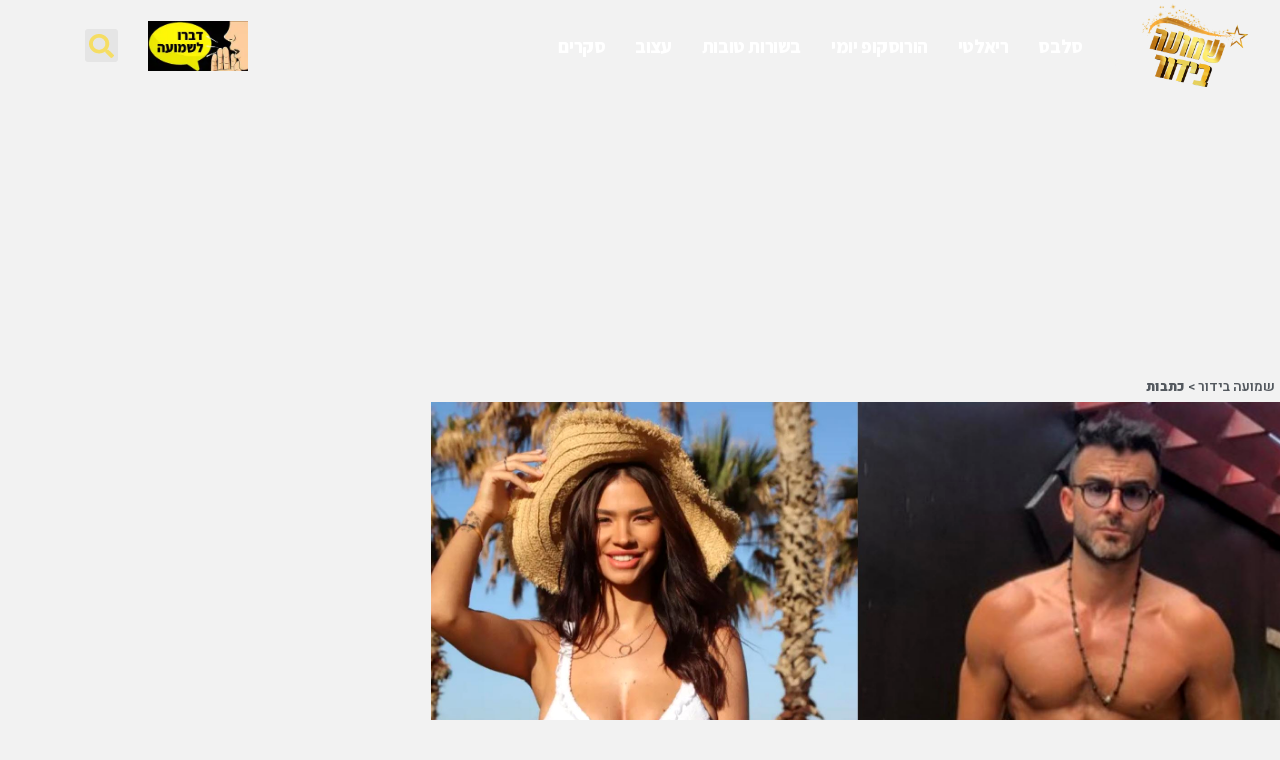

--- FILE ---
content_type: text/html; charset=utf-8
request_url: https://www.google.com/recaptcha/api2/aframe
body_size: 267
content:
<!DOCTYPE HTML><html><head><meta http-equiv="content-type" content="text/html; charset=UTF-8"></head><body><script nonce="R5rJCq3lh0hLo6mKWRnwgA">/** Anti-fraud and anti-abuse applications only. See google.com/recaptcha */ try{var clients={'sodar':'https://pagead2.googlesyndication.com/pagead/sodar?'};window.addEventListener("message",function(a){try{if(a.source===window.parent){var b=JSON.parse(a.data);var c=clients[b['id']];if(c){var d=document.createElement('img');d.src=c+b['params']+'&rc='+(localStorage.getItem("rc::a")?sessionStorage.getItem("rc::b"):"");window.document.body.appendChild(d);sessionStorage.setItem("rc::e",parseInt(sessionStorage.getItem("rc::e")||0)+1);localStorage.setItem("rc::h",'1769449847512');}}}catch(b){}});window.parent.postMessage("_grecaptcha_ready", "*");}catch(b){}</script></body></html>

--- FILE ---
content_type: text/css
request_url: https://www.shmua.com/wp-content/uploads/elementor/css/post-47656.css?ver=1764814214
body_size: 3174
content:
.elementor-47656 .elementor-element.elementor-element-5459a094.elementor-column > .elementor-widget-wrap{justify-content:center;}.elementor-47656 .elementor-element.elementor-element-5459a094 > .elementor-widget-wrap > .elementor-widget:not(.elementor-widget__width-auto):not(.elementor-widget__width-initial):not(:last-child):not(.elementor-absolute){margin-bottom:0px;}.elementor-47656 .elementor-element.elementor-element-5459a094 > .elementor-element-populated{margin:0px 0px 0px 0px;--e-column-margin-right:0px;--e-column-margin-left:0px;padding:0px 0px 0px 0px;}.elementor-widget-breadcrumbs{font-family:var( --e-global-typography-secondary-font-family ), Sans-serif;font-weight:var( --e-global-typography-secondary-font-weight );}.elementor-47656 .elementor-element.elementor-element-03e11ba > .elementor-widget-container{margin:5px 5px 5px 5px;}.elementor-47656 .elementor-element.elementor-element-03e11ba{font-family:"Heebo", Sans-serif;font-weight:600;color:#54595F;}.elementor-47656 .elementor-element.elementor-element-03e11ba a{color:#54595F;}.elementor-widget-theme-post-featured-image .widget-image-caption{color:var( --e-global-color-text );font-family:var( --e-global-typography-text-font-family ), Sans-serif;font-weight:var( --e-global-typography-text-font-weight );}.elementor-47656 .elementor-element.elementor-element-66af3ed5{text-align:center;}.elementor-47656 .elementor-element.elementor-element-66af3ed5 img{width:1080px;height:700px;object-fit:cover;object-position:center center;filter:brightness( 100% ) contrast( 105% ) saturate( 106% ) blur( 0px ) hue-rotate( 0deg );}.elementor-47656 .elementor-element.elementor-element-66af3ed5 .widget-image-caption{text-align:center;text-shadow:0px 0px 10px #FF0000;margin-block-start:11px;}.elementor-47656 .elementor-element.elementor-element-bd2ae30{text-align:center;}.elementor-47656 .elementor-element.elementor-element-bd2ae30 img{width:100%;filter:brightness( 100% ) contrast( 105% ) saturate( 106% ) blur( 0px ) hue-rotate( 0deg );}.elementor-47656 .elementor-element.elementor-element-bd2ae30 .widget-image-caption{text-align:center;text-shadow:0px 0px 10px #FF0000;margin-block-start:11px;}.elementor-47656 .elementor-element.elementor-element-1146b9f9{padding:0rem 0.5rem 0rem 0rem;}.elementor-47656 .elementor-element.elementor-element-757ebc6f.elementor-column > .elementor-widget-wrap{justify-content:flex-start;}.elementor-widget-theme-post-title .elementor-heading-title{font-family:var( --e-global-typography-primary-font-family ), Sans-serif;font-weight:var( --e-global-typography-primary-font-weight );color:var( --e-global-color-primary );}.elementor-47656 .elementor-element.elementor-element-4f49cfb2{width:var( --container-widget-width, 66% );max-width:66%;--container-widget-width:66%;--container-widget-flex-grow:0;top:10px;text-align:right;}.elementor-47656 .elementor-element.elementor-element-4f49cfb2 > .elementor-widget-container{background-color:transparent;padding:0rem 0rem 0rem 0rem;background-image:linear-gradient(180deg, #030303 35%, #202020 100%);}body:not(.rtl) .elementor-47656 .elementor-element.elementor-element-4f49cfb2{left:-1px;}body.rtl .elementor-47656 .elementor-element.elementor-element-4f49cfb2{right:-1px;}.elementor-47656 .elementor-element.elementor-element-4f49cfb2 .elementor-heading-title{font-family:"Heebo", Sans-serif;font-weight:900;color:#FFFFFF;}.elementor-widget-text-editor{font-family:var( --e-global-typography-text-font-family ), Sans-serif;font-weight:var( --e-global-typography-text-font-weight );color:var( --e-global-color-text );}.elementor-widget-text-editor.elementor-drop-cap-view-stacked .elementor-drop-cap{background-color:var( --e-global-color-primary );}.elementor-widget-text-editor.elementor-drop-cap-view-framed .elementor-drop-cap, .elementor-widget-text-editor.elementor-drop-cap-view-default .elementor-drop-cap{color:var( --e-global-color-primary );border-color:var( --e-global-color-primary );}.elementor-47656 .elementor-element.elementor-element-150e74da{font-family:"Assistant", Sans-serif;font-weight:500;color:#8F8F8F;}.elementor-bc-flex-widget .elementor-47656 .elementor-element.elementor-element-25002363.elementor-column .elementor-widget-wrap{align-items:center;}.elementor-47656 .elementor-element.elementor-element-25002363.elementor-column.elementor-element[data-element_type="column"] > .elementor-widget-wrap.elementor-element-populated{align-content:center;align-items:center;}.elementor-47656 .elementor-element.elementor-element-25002363.elementor-column > .elementor-widget-wrap{justify-content:center;}.elementor-47656 .elementor-element.elementor-element-4c01d7b4{width:auto;max-width:auto;--grid-side-margin:20px;--grid-column-gap:20px;--grid-row-gap:10px;--grid-bottom-margin:10px;--e-share-buttons-primary-color:#FFF507;--e-share-buttons-secondary-color:#000000;}.elementor-47656 .elementor-element.elementor-element-4c01d7b4 .elementor-share-btn{font-size:calc(0.8px * 10);border-width:2px;}.elementor-47656 .elementor-element.elementor-element-4c01d7b4 .elementor-share-btn__icon{--e-share-buttons-icon-size:3.2em;}.elementor-widget-post-info .elementor-icon-list-item:not(:last-child):after{border-color:var( --e-global-color-text );}.elementor-widget-post-info .elementor-icon-list-icon i{color:var( --e-global-color-primary );}.elementor-widget-post-info .elementor-icon-list-icon svg{fill:var( --e-global-color-primary );}.elementor-widget-post-info .elementor-icon-list-text, .elementor-widget-post-info .elementor-icon-list-text a{color:var( --e-global-color-secondary );}.elementor-widget-post-info .elementor-icon-list-item{font-family:var( --e-global-typography-text-font-family ), Sans-serif;font-weight:var( --e-global-typography-text-font-weight );}.elementor-47656 .elementor-element.elementor-element-aaa62c{width:auto;max-width:auto;}.elementor-47656 .elementor-element.elementor-element-aaa62c > .elementor-widget-container{margin:0px 015px 0px 0px;padding:0px 0px 0px 0px;}.elementor-47656 .elementor-element.elementor-element-aaa62c .elementor-icon-list-icon i{color:#FFF507;font-size:29px;}.elementor-47656 .elementor-element.elementor-element-aaa62c .elementor-icon-list-icon svg{fill:#FFF507;--e-icon-list-icon-size:29px;}.elementor-47656 .elementor-element.elementor-element-aaa62c .elementor-icon-list-icon{width:29px;}body:not(.rtl) .elementor-47656 .elementor-element.elementor-element-aaa62c .elementor-icon-list-text{padding-left:0px;}body.rtl .elementor-47656 .elementor-element.elementor-element-aaa62c .elementor-icon-list-text{padding-right:0px;}.elementor-47656 .elementor-element.elementor-element-aaa62c .elementor-icon-list-text, .elementor-47656 .elementor-element.elementor-element-aaa62c .elementor-icon-list-text a{color:#4F4F4F;}.elementor-47656 .elementor-element.elementor-element-aaa62c .elementor-icon-list-item{font-family:"Heebo", Sans-serif;font-weight:900;text-transform:uppercase;letter-spacing:0px;}.elementor-widget-image .widget-image-caption{color:var( --e-global-color-text );font-family:var( --e-global-typography-text-font-family ), Sans-serif;font-weight:var( --e-global-typography-text-font-weight );}.elementor-47656 .elementor-element.elementor-element-37bdd37{width:auto;max-width:auto;text-align:right;}.elementor-47656 .elementor-element.elementor-element-37bdd37 img{width:32px;height:34px;}.elementor-widget-heading .elementor-heading-title{font-family:var( --e-global-typography-primary-font-family ), Sans-serif;font-weight:var( --e-global-typography-primary-font-weight );color:var( --e-global-color-primary );}.elementor-47656 .elementor-element.elementor-element-41c54dd9{width:auto;max-width:auto;text-align:right;}.elementor-47656 .elementor-element.elementor-element-41c54dd9 > .elementor-widget-container{background-color:#000000;padding:2px 1px 0px 5px;}.elementor-47656 .elementor-element.elementor-element-41c54dd9 .elementor-heading-title{font-family:"Heebo", Sans-serif;font-weight:800;line-height:1.1em;color:#FFF507;}.elementor-47656 .elementor-element.elementor-element-3c9e3f6e > .elementor-widget-container{margin:5px 0px 0px 0px;}.elementor-47656 .elementor-element.elementor-element-3c9e3f6e{font-family:"Heebo", Sans-serif;font-size:1.5em;font-weight:700;color:#000000;}.elementor-47656 .elementor-element.elementor-element-62753b39:not(.elementor-motion-effects-element-type-background), .elementor-47656 .elementor-element.elementor-element-62753b39 > .elementor-motion-effects-container > .elementor-motion-effects-layer{background-color:#E4E4E4;}.elementor-47656 .elementor-element.elementor-element-62753b39{transition:background 0.3s, border 0.3s, border-radius 0.3s, box-shadow 0.3s;margin-top:0px;margin-bottom:10px;padding:7px 0px 7px 0px;}.elementor-47656 .elementor-element.elementor-element-62753b39 > .elementor-background-overlay{transition:background 0.3s, border-radius 0.3s, opacity 0.3s;}.elementor-bc-flex-widget .elementor-47656 .elementor-element.elementor-element-e43d006.elementor-column .elementor-widget-wrap{align-items:center;}.elementor-47656 .elementor-element.elementor-element-e43d006.elementor-column.elementor-element[data-element_type="column"] > .elementor-widget-wrap.elementor-element-populated{align-content:center;align-items:center;}.elementor-47656 .elementor-element.elementor-element-e43d006.elementor-column > .elementor-widget-wrap{justify-content:flex-start;}.elementor-47656 .elementor-element.elementor-element-e43d006 > .elementor-widget-wrap > .elementor-widget:not(.elementor-widget__width-auto):not(.elementor-widget__width-initial):not(:last-child):not(.elementor-absolute){margin-bottom:0px;}.elementor-47656 .elementor-element.elementor-element-e43d006 > .elementor-element-populated{transition:background 0.3s, border 0.3s, border-radius 0.3s, box-shadow 0.3s;}.elementor-47656 .elementor-element.elementor-element-e43d006 > .elementor-element-populated > .elementor-background-overlay{transition:background 0.3s, border-radius 0.3s, opacity 0.3s;}.elementor-47656 .elementor-element.elementor-element-9bf82fe > .elementor-widget-container{margin:0px 0px 0px 0px;padding:0px 0px 0px 0px;}.elementor-47656 .elementor-element.elementor-element-9bf82fe .elementor-icon-list-items:not(.elementor-inline-items) .elementor-icon-list-item:not(:last-child){padding-bottom:calc(0px/2);}.elementor-47656 .elementor-element.elementor-element-9bf82fe .elementor-icon-list-items:not(.elementor-inline-items) .elementor-icon-list-item:not(:first-child){margin-top:calc(0px/2);}.elementor-47656 .elementor-element.elementor-element-9bf82fe .elementor-icon-list-items.elementor-inline-items .elementor-icon-list-item{margin-right:calc(0px/2);margin-left:calc(0px/2);}.elementor-47656 .elementor-element.elementor-element-9bf82fe .elementor-icon-list-items.elementor-inline-items{margin-right:calc(-0px/2);margin-left:calc(-0px/2);}body.rtl .elementor-47656 .elementor-element.elementor-element-9bf82fe .elementor-icon-list-items.elementor-inline-items .elementor-icon-list-item:after{left:calc(-0px/2);}body:not(.rtl) .elementor-47656 .elementor-element.elementor-element-9bf82fe .elementor-icon-list-items.elementor-inline-items .elementor-icon-list-item:after{right:calc(-0px/2);}.elementor-47656 .elementor-element.elementor-element-9bf82fe .elementor-icon-list-icon i{color:#FFF507;font-size:70px;}.elementor-47656 .elementor-element.elementor-element-9bf82fe .elementor-icon-list-icon svg{fill:#FFF507;--e-icon-list-icon-size:70px;}.elementor-47656 .elementor-element.elementor-element-9bf82fe .elementor-icon-list-icon{width:70px;}body:not(.rtl) .elementor-47656 .elementor-element.elementor-element-9bf82fe .elementor-icon-list-text{padding-left:0px;}body.rtl .elementor-47656 .elementor-element.elementor-element-9bf82fe .elementor-icon-list-text{padding-right:0px;}.elementor-47656 .elementor-element.elementor-element-9bf82fe .elementor-icon-list-text, .elementor-47656 .elementor-element.elementor-element-9bf82fe .elementor-icon-list-text a{color:#717171;}.elementor-47656 .elementor-element.elementor-element-9bf82fe .elementor-icon-list-item{font-family:"Assistant", Sans-serif;font-size:1px;font-weight:700;text-transform:uppercase;letter-spacing:0px;}.elementor-bc-flex-widget .elementor-47656 .elementor-element.elementor-element-6cb54332.elementor-column .elementor-widget-wrap{align-items:center;}.elementor-47656 .elementor-element.elementor-element-6cb54332.elementor-column.elementor-element[data-element_type="column"] > .elementor-widget-wrap.elementor-element-populated{align-content:center;align-items:center;}.elementor-47656 .elementor-element.elementor-element-6cb54332.elementor-column > .elementor-widget-wrap{justify-content:flex-start;}.elementor-47656 .elementor-element.elementor-element-6cb54332 > .elementor-widget-wrap > .elementor-widget:not(.elementor-widget__width-auto):not(.elementor-widget__width-initial):not(:last-child):not(.elementor-absolute){margin-bottom:0px;}.elementor-47656 .elementor-element.elementor-element-6cb54332 > .elementor-element-populated{transition:background 0.3s, border 0.3s, border-radius 0.3s, box-shadow 0.3s;}.elementor-47656 .elementor-element.elementor-element-6cb54332 > .elementor-element-populated > .elementor-background-overlay{transition:background 0.3s, border-radius 0.3s, opacity 0.3s;}.elementor-47656 .elementor-element.elementor-element-89610ac{width:100%;max-width:100%;align-self:center;}.elementor-47656 .elementor-element.elementor-element-89610ac > .elementor-widget-container{margin:0px 0px 0px 0px;padding:0px 0px 0px 0px;}.elementor-47656 .elementor-element.elementor-element-89610ac .elementor-icon-list-items:not(.elementor-inline-items) .elementor-icon-list-item:not(:last-child){padding-bottom:calc(0px/2);}.elementor-47656 .elementor-element.elementor-element-89610ac .elementor-icon-list-items:not(.elementor-inline-items) .elementor-icon-list-item:not(:first-child){margin-top:calc(0px/2);}.elementor-47656 .elementor-element.elementor-element-89610ac .elementor-icon-list-items.elementor-inline-items .elementor-icon-list-item{margin-right:calc(0px/2);margin-left:calc(0px/2);}.elementor-47656 .elementor-element.elementor-element-89610ac .elementor-icon-list-items.elementor-inline-items{margin-right:calc(-0px/2);margin-left:calc(-0px/2);}body.rtl .elementor-47656 .elementor-element.elementor-element-89610ac .elementor-icon-list-items.elementor-inline-items .elementor-icon-list-item:after{left:calc(-0px/2);}body:not(.rtl) .elementor-47656 .elementor-element.elementor-element-89610ac .elementor-icon-list-items.elementor-inline-items .elementor-icon-list-item:after{right:calc(-0px/2);}.elementor-47656 .elementor-element.elementor-element-89610ac .elementor-icon-list-icon i{color:#FFF507;font-size:23px;}.elementor-47656 .elementor-element.elementor-element-89610ac .elementor-icon-list-icon svg{fill:#FFF507;--e-icon-list-icon-size:23px;}.elementor-47656 .elementor-element.elementor-element-89610ac .elementor-icon-list-icon{width:23px;}body:not(.rtl) .elementor-47656 .elementor-element.elementor-element-89610ac .elementor-icon-list-text{padding-left:0px;}body.rtl .elementor-47656 .elementor-element.elementor-element-89610ac .elementor-icon-list-text{padding-right:0px;}.elementor-47656 .elementor-element.elementor-element-89610ac .elementor-icon-list-text, .elementor-47656 .elementor-element.elementor-element-89610ac .elementor-icon-list-text a{color:#006AD8;}.elementor-47656 .elementor-element.elementor-element-89610ac .elementor-icon-list-item{font-family:"Heebo", Sans-serif;font-weight:900;text-transform:uppercase;letter-spacing:0px;}.elementor-47656 .elementor-element.elementor-element-724adcd5{width:auto;max-width:auto;}.elementor-47656 .elementor-element.elementor-element-724adcd5 > .elementor-widget-container{margin:0px 0px 0px 0px;padding:0px 0px 0px 0px;}.elementor-47656 .elementor-element.elementor-element-724adcd5 .elementor-icon-list-items:not(.elementor-inline-items) .elementor-icon-list-item:not(:last-child){padding-bottom:calc(3px/2);}.elementor-47656 .elementor-element.elementor-element-724adcd5 .elementor-icon-list-items:not(.elementor-inline-items) .elementor-icon-list-item:not(:first-child){margin-top:calc(3px/2);}.elementor-47656 .elementor-element.elementor-element-724adcd5 .elementor-icon-list-items.elementor-inline-items .elementor-icon-list-item{margin-right:calc(3px/2);margin-left:calc(3px/2);}.elementor-47656 .elementor-element.elementor-element-724adcd5 .elementor-icon-list-items.elementor-inline-items{margin-right:calc(-3px/2);margin-left:calc(-3px/2);}body.rtl .elementor-47656 .elementor-element.elementor-element-724adcd5 .elementor-icon-list-items.elementor-inline-items .elementor-icon-list-item:after{left:calc(-3px/2);}body:not(.rtl) .elementor-47656 .elementor-element.elementor-element-724adcd5 .elementor-icon-list-items.elementor-inline-items .elementor-icon-list-item:after{right:calc(-3px/2);}.elementor-47656 .elementor-element.elementor-element-724adcd5 .elementor-icon-list-icon i{color:#FFF507;font-size:23px;}.elementor-47656 .elementor-element.elementor-element-724adcd5 .elementor-icon-list-icon svg{fill:#FFF507;--e-icon-list-icon-size:23px;}.elementor-47656 .elementor-element.elementor-element-724adcd5 .elementor-icon-list-icon{width:23px;}body:not(.rtl) .elementor-47656 .elementor-element.elementor-element-724adcd5 .elementor-icon-list-text{padding-left:0px;}body.rtl .elementor-47656 .elementor-element.elementor-element-724adcd5 .elementor-icon-list-text{padding-right:0px;}.elementor-47656 .elementor-element.elementor-element-724adcd5 .elementor-icon-list-text, .elementor-47656 .elementor-element.elementor-element-724adcd5 .elementor-icon-list-text a{color:#717171;}.elementor-47656 .elementor-element.elementor-element-724adcd5 .elementor-icon-list-item{font-family:"Assistant", Sans-serif;font-weight:700;text-transform:uppercase;letter-spacing:0px;}.elementor-bc-flex-widget .elementor-47656 .elementor-element.elementor-element-2ceefea8.elementor-column .elementor-widget-wrap{align-items:center;}.elementor-47656 .elementor-element.elementor-element-2ceefea8.elementor-column.elementor-element[data-element_type="column"] > .elementor-widget-wrap.elementor-element-populated{align-content:center;align-items:center;}.elementor-47656 .elementor-element.elementor-element-2ceefea8.elementor-column > .elementor-widget-wrap{justify-content:flex-end;}.elementor-47656 .elementor-element.elementor-element-2ceefea8 > .elementor-element-populated{transition:background 0.3s, border 0.3s, border-radius 0.3s, box-shadow 0.3s;}.elementor-47656 .elementor-element.elementor-element-2ceefea8 > .elementor-element-populated > .elementor-background-overlay{transition:background 0.3s, border-radius 0.3s, opacity 0.3s;}.elementor-47656 .elementor-element.elementor-element-11e4bdbf{width:auto;max-width:auto;text-align:center;}.elementor-47656 .elementor-element.elementor-element-11e4bdbf > .elementor-widget-container{background-color:#000000;margin:0px 0px 0px 10px;padding:0px 2px 0px 3px;border-style:solid;border-radius:16px 16px 16px 16px;}.elementor-47656 .elementor-element.elementor-element-11e4bdbf .elementor-heading-title{font-family:"Heebo", Sans-serif;font-weight:800;line-height:1.1em;color:#FFF507;}.elementor-47656 .elementor-element.elementor-element-5fd2cc95{width:auto;max-width:auto;--grid-side-margin:20px;--grid-column-gap:20px;--grid-row-gap:10px;--grid-bottom-margin:10px;--e-share-buttons-primary-color:#FFF507;--e-share-buttons-secondary-color:#000000;}.elementor-47656 .elementor-element.elementor-element-5fd2cc95 .elementor-share-btn{font-size:calc(0.8px * 10);border-width:2px;}.elementor-47656 .elementor-element.elementor-element-5fd2cc95 .elementor-share-btn__icon{--e-share-buttons-icon-size:3.2em;}.elementor-47656 .elementor-element.elementor-element-3a8b4c3c{width:auto;max-width:auto;}.elementor-47656 .elementor-element.elementor-element-3a8b4c3c > .elementor-widget-container{margin:0px 10px 0px 0px;padding:0px 0px 0px 0px;}.elementor-47656 .elementor-element.elementor-element-3a8b4c3c .elementor-icon-list-icon i{color:#FFF507;font-size:42px;}.elementor-47656 .elementor-element.elementor-element-3a8b4c3c .elementor-icon-list-icon svg{fill:#FFF507;--e-icon-list-icon-size:42px;}.elementor-47656 .elementor-element.elementor-element-3a8b4c3c .elementor-icon-list-icon{width:42px;}body:not(.rtl) .elementor-47656 .elementor-element.elementor-element-3a8b4c3c .elementor-icon-list-text{padding-left:0px;}body.rtl .elementor-47656 .elementor-element.elementor-element-3a8b4c3c .elementor-icon-list-text{padding-right:0px;}.elementor-47656 .elementor-element.elementor-element-3a8b4c3c .elementor-icon-list-text, .elementor-47656 .elementor-element.elementor-element-3a8b4c3c .elementor-icon-list-text a{color:#474747;}.elementor-47656 .elementor-element.elementor-element-3a8b4c3c .elementor-icon-list-item{font-family:"Heebo", Sans-serif;font-weight:900;text-transform:uppercase;letter-spacing:0px;}.elementor-47656 .elementor-element.elementor-element-33eaa85{--display:flex;--flex-direction:row;--container-widget-width:calc( ( 1 - var( --container-widget-flex-grow ) ) * 100% );--container-widget-height:100%;--container-widget-flex-grow:1;--container-widget-align-self:stretch;--flex-wrap-mobile:wrap;--align-items:stretch;--gap:10px 10px;--row-gap:10px;--column-gap:10px;}.elementor-47656 .elementor-element.elementor-element-3dee23f{--display:flex;}.elementor-widget-theme-post-content{color:var( --e-global-color-text );font-family:var( --e-global-typography-text-font-family ), Sans-serif;font-weight:var( --e-global-typography-text-font-weight );}.elementor-47656 .elementor-element.elementor-element-c69cbd9 > .elementor-widget-container{margin:0px 0px 0px 0px;}.elementor-47656 .elementor-element.elementor-element-c69cbd9{text-align:right;color:#0c0c0c;font-family:"Heebo", Sans-serif;font-size:18px;font-weight:400;}.elementor-47656 .elementor-element.elementor-element-36fa3d3{--display:flex;--flex-direction:row;--container-widget-width:calc( ( 1 - var( --container-widget-flex-grow ) ) * 100% );--container-widget-height:100%;--container-widget-flex-grow:1;--container-widget-align-self:stretch;--flex-wrap-mobile:wrap;--align-items:stretch;--gap:10px 10px;--row-gap:10px;--column-gap:10px;}.elementor-47656 .elementor-element.elementor-element-7e52b16{--display:flex;}.elementor-47656 .elementor-element.elementor-element-42c8454{--display:flex;--flex-direction:row;--container-widget-width:calc( ( 1 - var( --container-widget-flex-grow ) ) * 100% );--container-widget-height:100%;--container-widget-flex-grow:1;--container-widget-align-self:stretch;--flex-wrap-mobile:wrap;--align-items:stretch;--gap:10px 10px;--row-gap:10px;--column-gap:10px;}.elementor-47656 .elementor-element.elementor-element-0396010{--display:flex;}.elementor-47656 .elementor-element.elementor-element-9b3f0ec > .elementor-widget-container{margin:0px 0px 0px 0px;padding:0px 15px 0px 15px;}.elementor-widget-author-box .elementor-author-box__name{color:var( --e-global-color-secondary );font-family:var( --e-global-typography-primary-font-family ), Sans-serif;font-weight:var( --e-global-typography-primary-font-weight );}.elementor-widget-author-box .elementor-author-box__bio{color:var( --e-global-color-text );font-family:var( --e-global-typography-text-font-family ), Sans-serif;font-weight:var( --e-global-typography-text-font-weight );}.elementor-widget-author-box .elementor-author-box__button{color:var( --e-global-color-secondary );border-color:var( --e-global-color-secondary );font-family:var( --e-global-typography-accent-font-family ), Sans-serif;font-weight:var( --e-global-typography-accent-font-weight );}.elementor-widget-author-box .elementor-author-box__button:hover{border-color:var( --e-global-color-secondary );color:var( --e-global-color-secondary );}.elementor-47656 .elementor-element.elementor-element-19e9b2f > .elementor-widget-container{margin:0px 0px 0px 0px;padding:0px 0px 0px 0px;}.elementor-47656 .elementor-element.elementor-element-19e9b2f .elementor-author-box__name{font-family:"Assistant", Sans-serif;font-weight:600;}.elementor-47656 .elementor-element.elementor-element-19e9b2f .elementor-author-box__bio{font-family:"Assistant", Sans-serif;font-size:15px;font-weight:400;}.elementor-47656 .elementor-element.elementor-element-af1ebce{--display:flex;--flex-direction:row;--container-widget-width:calc( ( 1 - var( --container-widget-flex-grow ) ) * 100% );--container-widget-height:100%;--container-widget-flex-grow:1;--container-widget-align-self:stretch;--flex-wrap-mobile:wrap;--align-items:stretch;--gap:10px 10px;--row-gap:10px;--column-gap:10px;}.elementor-47656 .elementor-element.elementor-element-5658c54{--display:flex;}.elementor-47656 .elementor-element.elementor-element-c594594 > .elementor-widget-wrap > .elementor-widget:not(.elementor-widget__width-auto):not(.elementor-widget__width-initial):not(:last-child):not(.elementor-absolute){margin-bottom:0px;}.elementor-47656 .elementor-element.elementor-element-c594594 > .elementor-element-populated{margin:0px 10px 0px 010px;--e-column-margin-right:10px;--e-column-margin-left:010px;padding:0px 0px 0px 0px;}.elementor-47656 .elementor-element.elementor-element-68c9826{--display:flex;--flex-direction:row;--container-widget-width:calc( ( 1 - var( --container-widget-flex-grow ) ) * 100% );--container-widget-height:100%;--container-widget-flex-grow:1;--container-widget-align-self:stretch;--flex-wrap-mobile:wrap;--align-items:stretch;--gap:10px 10px;--row-gap:10px;--column-gap:10px;--margin-top:0px;--margin-bottom:0px;--margin-left:0px;--margin-right:0px;--padding-top:0px;--padding-bottom:0px;--padding-left:0px;--padding-right:0px;}.elementor-47656 .elementor-element.elementor-element-458b2a1{--display:flex;}@media(max-width:1024px){.elementor-47656 .elementor-element.elementor-element-5459a094.elementor-column > .elementor-widget-wrap{justify-content:center;}.elementor-47656 .elementor-element.elementor-element-4f49cfb2{width:var( --container-widget-width, 75% );max-width:75%;--container-widget-width:75%;--container-widget-flex-grow:0;top:1vh;}body:not(.rtl) .elementor-47656 .elementor-element.elementor-element-4f49cfb2{left:0%;}body.rtl .elementor-47656 .elementor-element.elementor-element-4f49cfb2{right:0%;}.elementor-47656 .elementor-element.elementor-element-50853143 > .elementor-element-populated{margin:0px 0px 0px 0px;--e-column-margin-right:0px;--e-column-margin-left:0px;} .elementor-47656 .elementor-element.elementor-element-4c01d7b4{--grid-side-margin:20px;--grid-column-gap:20px;--grid-row-gap:10px;--grid-bottom-margin:10px;}.elementor-47656 .elementor-element.elementor-element-aaa62c > .elementor-widget-container{margin:0px 12px 0px 0px;padding:0px 0px 0px 0px;}.elementor-47656 .elementor-element.elementor-element-4dd9af7 > .elementor-element-populated{margin:0px 0px 0px 0px;--e-column-margin-right:0px;--e-column-margin-left:0px;}.elementor-47656 .elementor-element.elementor-element-9bf82fe .elementor-repeater-item-e4849e2 .elementor-icon-list-icon{width:100px;}.elementor-47656 .elementor-element.elementor-element-9bf82fe > .elementor-widget-container{margin:0px 0px 0px 0px;padding:0px 0px 0px 0px;}.elementor-47656 .elementor-element.elementor-element-89610ac > .elementor-widget-container{margin:0px 0px 0px 0px;padding:0px 0px 0px 0px;}.elementor-47656 .elementor-element.elementor-element-724adcd5 > .elementor-widget-container{margin:0px 1px 0px 0px;padding:0px 0px 0px 0px;} .elementor-47656 .elementor-element.elementor-element-5fd2cc95{--grid-side-margin:20px;--grid-column-gap:20px;--grid-row-gap:10px;--grid-bottom-margin:10px;}.elementor-47656 .elementor-element.elementor-element-3a8b4c3c > .elementor-widget-container{margin:0px 10px 0px 0px;padding:0px 0px 0px 0px;}.elementor-47656 .elementor-element.elementor-element-3a8b4c3c .elementor-icon-list-icon{width:39px;}.elementor-47656 .elementor-element.elementor-element-3a8b4c3c .elementor-icon-list-icon i{font-size:39px;}.elementor-47656 .elementor-element.elementor-element-3a8b4c3c .elementor-icon-list-icon svg{--e-icon-list-icon-size:39px;}}@media(max-width:767px){.elementor-47656 .elementor-element.elementor-element-5459a094{width:100%;}.elementor-47656 .elementor-element.elementor-element-66af3ed5{text-align:center;}.elementor-47656 .elementor-element.elementor-element-66af3ed5 img{width:100%;max-width:100%;}.elementor-47656 .elementor-element.elementor-element-bd2ae30{text-align:center;}.elementor-47656 .elementor-element.elementor-element-bd2ae30 img{width:500px;max-width:100%;height:226px;object-fit:cover;}.elementor-47656 .elementor-element.elementor-element-4f49cfb2{width:var( --container-widget-width, 100% );max-width:100%;--container-widget-width:100%;--container-widget-flex-grow:0;top:10vh;}.elementor-47656 .elementor-element.elementor-element-4f49cfb2 > .elementor-widget-container{margin:0px 0px 0px 0px;padding:0px 0px 0px 0px;}body:not(.rtl) .elementor-47656 .elementor-element.elementor-element-4f49cfb2{left:1px;}body.rtl .elementor-47656 .elementor-element.elementor-element-4f49cfb2{right:1px;}.elementor-47656 .elementor-element.elementor-element-4f49cfb2 .elementor-heading-title{font-size:27px;}.elementor-47656 .elementor-element.elementor-element-28f4486e{padding:0px 0px 0px 0px;}.elementor-47656 .elementor-element.elementor-element-50853143 > .elementor-element-populated{margin:25px 0px 10px 0px;--e-column-margin-right:0px;--e-column-margin-left:0px;}.elementor-47656 .elementor-element.elementor-element-150e74da > .elementor-widget-container{margin:0px 0px 0px 0px;padding:0em 0em 0em 0em;}.elementor-47656 .elementor-element.elementor-element-150e74da{column-gap:0px;font-size:13px;}.elementor-47656 .elementor-element.elementor-element-3009ed05{margin-top:10px;margin-bottom:0px;} .elementor-47656 .elementor-element.elementor-element-4c01d7b4{--grid-side-margin:20px;--grid-column-gap:20px;--grid-row-gap:10px;--grid-bottom-margin:10px;}.elementor-47656 .elementor-element.elementor-element-aaa62c > .elementor-widget-container{margin:0px 0px 0px 0px;}.elementor-47656 .elementor-element.elementor-element-aaa62c .elementor-icon-list-icon{width:42px;}.elementor-47656 .elementor-element.elementor-element-aaa62c .elementor-icon-list-icon i{font-size:42px;}.elementor-47656 .elementor-element.elementor-element-aaa62c .elementor-icon-list-icon svg{--e-icon-list-icon-size:42px;}.elementor-47656 .elementor-element.elementor-element-4f5078a8{padding:0px 0px 0px 0px;}.elementor-47656 .elementor-element.elementor-element-4dd9af7 > .elementor-widget-wrap > .elementor-widget:not(.elementor-widget__width-auto):not(.elementor-widget__width-initial):not(:last-child):not(.elementor-absolute){margin-bottom:20px;}.elementor-47656 .elementor-element.elementor-element-4dd9af7 > .elementor-element-populated{margin:0px 0px 0px 0px;--e-column-margin-right:0px;--e-column-margin-left:0px;}.elementor-47656 .elementor-element.elementor-element-37bdd37 > .elementor-widget-container{margin:0px 0px 0px 0px;padding:0px 0px 0px 0px;}.elementor-47656 .elementor-element.elementor-element-37bdd37 img{width:32px;height:34px;}.elementor-47656 .elementor-element.elementor-element-41c54dd9 > .elementor-widget-container{padding:0px 5px 0px 5px;}.elementor-47656 .elementor-element.elementor-element-41c54dd9 .elementor-heading-title{font-size:20px;line-height:1.7em;}.elementor-47656 .elementor-element.elementor-element-3c9e3f6e > .elementor-widget-container{margin:0px 0px 0px 0px;padding:5px 0px 0px 0px;}.elementor-47656 .elementor-element.elementor-element-3c9e3f6e{column-gap:0px;}.elementor-47656 .elementor-element.elementor-element-e43d006{width:22%;}.elementor-47656 .elementor-element.elementor-element-e43d006 > .elementor-widget-wrap > .elementor-widget:not(.elementor-widget__width-auto):not(.elementor-widget__width-initial):not(:last-child):not(.elementor-absolute){margin-bottom:0px;}.elementor-47656 .elementor-element.elementor-element-e43d006 > .elementor-element-populated{margin:0px 0px 0px 0px;--e-column-margin-right:0px;--e-column-margin-left:0px;padding:0px 10px 0px 0px;}.elementor-47656 .elementor-element.elementor-element-9bf82fe .elementor-repeater-item-e4849e2 .elementor-icon-list-icon{width:100px;}.elementor-47656 .elementor-element.elementor-element-9bf82fe > .elementor-widget-container{margin:0px 0px 0px 0px;padding:0rem 0rem 0rem 0rem;}.elementor-47656 .elementor-element.elementor-element-9bf82fe .elementor-icon-list-items:not(.elementor-inline-items) .elementor-icon-list-item:not(:last-child){padding-bottom:calc(0px/2);}.elementor-47656 .elementor-element.elementor-element-9bf82fe .elementor-icon-list-items:not(.elementor-inline-items) .elementor-icon-list-item:not(:first-child){margin-top:calc(0px/2);}.elementor-47656 .elementor-element.elementor-element-9bf82fe .elementor-icon-list-items.elementor-inline-items .elementor-icon-list-item{margin-right:calc(0px/2);margin-left:calc(0px/2);}.elementor-47656 .elementor-element.elementor-element-9bf82fe .elementor-icon-list-items.elementor-inline-items{margin-right:calc(-0px/2);margin-left:calc(-0px/2);}body.rtl .elementor-47656 .elementor-element.elementor-element-9bf82fe .elementor-icon-list-items.elementor-inline-items .elementor-icon-list-item:after{left:calc(-0px/2);}body:not(.rtl) .elementor-47656 .elementor-element.elementor-element-9bf82fe .elementor-icon-list-items.elementor-inline-items .elementor-icon-list-item:after{right:calc(-0px/2);}.elementor-47656 .elementor-element.elementor-element-9bf82fe .elementor-icon-list-icon{width:35px;}.elementor-47656 .elementor-element.elementor-element-9bf82fe .elementor-icon-list-icon i{font-size:35px;}.elementor-47656 .elementor-element.elementor-element-9bf82fe .elementor-icon-list-icon svg{--e-icon-list-icon-size:35px;}.elementor-47656 .elementor-element.elementor-element-9bf82fe .elementor-icon-list-item{font-size:1px;}.elementor-47656 .elementor-element.elementor-element-6cb54332{width:78%;}.elementor-47656 .elementor-element.elementor-element-6cb54332 > .elementor-widget-wrap > .elementor-widget:not(.elementor-widget__width-auto):not(.elementor-widget__width-initial):not(:last-child):not(.elementor-absolute){margin-bottom:0px;}.elementor-47656 .elementor-element.elementor-element-89610ac{width:100%;max-width:100%;}.elementor-47656 .elementor-element.elementor-element-89610ac > .elementor-widget-container{margin:0px 0px 0px 0px;}.elementor-47656 .elementor-element.elementor-element-89610ac .elementor-icon-list-items:not(.elementor-inline-items) .elementor-icon-list-item:not(:last-child){padding-bottom:calc(1px/2);}.elementor-47656 .elementor-element.elementor-element-89610ac .elementor-icon-list-items:not(.elementor-inline-items) .elementor-icon-list-item:not(:first-child){margin-top:calc(1px/2);}.elementor-47656 .elementor-element.elementor-element-89610ac .elementor-icon-list-items.elementor-inline-items .elementor-icon-list-item{margin-right:calc(1px/2);margin-left:calc(1px/2);}.elementor-47656 .elementor-element.elementor-element-89610ac .elementor-icon-list-items.elementor-inline-items{margin-right:calc(-1px/2);margin-left:calc(-1px/2);}body.rtl .elementor-47656 .elementor-element.elementor-element-89610ac .elementor-icon-list-items.elementor-inline-items .elementor-icon-list-item:after{left:calc(-1px/2);}body:not(.rtl) .elementor-47656 .elementor-element.elementor-element-89610ac .elementor-icon-list-items.elementor-inline-items .elementor-icon-list-item:after{right:calc(-1px/2);}.elementor-47656 .elementor-element.elementor-element-89610ac .elementor-icon-list-icon{width:35px;}.elementor-47656 .elementor-element.elementor-element-89610ac .elementor-icon-list-icon i{font-size:35px;}.elementor-47656 .elementor-element.elementor-element-89610ac .elementor-icon-list-icon svg{--e-icon-list-icon-size:35px;}.elementor-47656 .elementor-element.elementor-element-724adcd5 > .elementor-widget-container{margin:0px 0px 0px 0px;}.elementor-47656 .elementor-element.elementor-element-724adcd5 .elementor-icon-list-items:not(.elementor-inline-items) .elementor-icon-list-item:not(:last-child){padding-bottom:calc(2px/2);}.elementor-47656 .elementor-element.elementor-element-724adcd5 .elementor-icon-list-items:not(.elementor-inline-items) .elementor-icon-list-item:not(:first-child){margin-top:calc(2px/2);}.elementor-47656 .elementor-element.elementor-element-724adcd5 .elementor-icon-list-items.elementor-inline-items .elementor-icon-list-item{margin-right:calc(2px/2);margin-left:calc(2px/2);}.elementor-47656 .elementor-element.elementor-element-724adcd5 .elementor-icon-list-items.elementor-inline-items{margin-right:calc(-2px/2);margin-left:calc(-2px/2);}body.rtl .elementor-47656 .elementor-element.elementor-element-724adcd5 .elementor-icon-list-items.elementor-inline-items .elementor-icon-list-item:after{left:calc(-2px/2);}body:not(.rtl) .elementor-47656 .elementor-element.elementor-element-724adcd5 .elementor-icon-list-items.elementor-inline-items .elementor-icon-list-item:after{right:calc(-2px/2);}.elementor-47656 .elementor-element.elementor-element-724adcd5 .elementor-icon-list-icon{width:35px;}.elementor-47656 .elementor-element.elementor-element-724adcd5 .elementor-icon-list-icon i{font-size:35px;}.elementor-47656 .elementor-element.elementor-element-724adcd5 .elementor-icon-list-icon svg{--e-icon-list-icon-size:35px;}.elementor-47656 .elementor-element.elementor-element-11e4bdbf .elementor-heading-title{font-size:20px;line-height:1.7em;} .elementor-47656 .elementor-element.elementor-element-5fd2cc95{--grid-side-margin:20px;--grid-column-gap:20px;--grid-row-gap:10px;--grid-bottom-margin:10px;}.elementor-47656 .elementor-element.elementor-element-3a8b4c3c > .elementor-widget-container{margin:0px 5px 0px 0px;}.elementor-47656 .elementor-element.elementor-element-3a8b4c3c .elementor-icon-list-icon{width:35px;}.elementor-47656 .elementor-element.elementor-element-3a8b4c3c .elementor-icon-list-icon i{font-size:35px;}.elementor-47656 .elementor-element.elementor-element-3a8b4c3c .elementor-icon-list-icon svg{--e-icon-list-icon-size:35px;}.elementor-47656 .elementor-element.elementor-element-33eaa85{--margin-top:0px;--margin-bottom:0px;--margin-left:0px;--margin-right:0px;--padding-top:0px;--padding-bottom:0px;--padding-left:0px;--padding-right:0px;}.elementor-47656 .elementor-element.elementor-element-c69cbd9 > .elementor-widget-container{margin:0px 0px 0px 0px;padding:0px 0px 0px 0px;}.elementor-47656 .elementor-element.elementor-element-c69cbd9{text-align:justify;letter-spacing:0px;word-spacing:0em;}.elementor-47656 .elementor-element.elementor-element-36fa3d3{--margin-top:0px;--margin-bottom:0px;--margin-left:0px;--margin-right:0px;--padding-top:0px;--padding-bottom:0px;--padding-left:0px;--padding-right:0px;}.elementor-47656 .elementor-element.elementor-element-42c8454{--margin-top:0px;--margin-bottom:0px;--margin-left:0px;--margin-right:0px;--padding-top:0px;--padding-bottom:0px;--padding-left:0px;--padding-right:0px;}.elementor-47656 .elementor-element.elementor-element-9b3f0ec > .elementor-widget-container{padding:0px 10px 0px 10px;}.elementor-47656 .elementor-element.elementor-element-19e9b2f .elementor-author-box__avatar img{width:100px;height:100px;}.elementor-47656 .elementor-element.elementor-element-19e9b2f .elementor-author-box__bio{font-size:13px;}.elementor-47656 .elementor-element.elementor-element-af1ebce{--margin-top:0px;--margin-bottom:0px;--margin-left:0px;--margin-right:0px;--padding-top:0px;--padding-bottom:0px;--padding-left:0px;--padding-right:0px;}.elementor-47656 .elementor-element.elementor-element-fa427a0{width:100%;max-width:100%;}.elementor-47656 .elementor-element.elementor-element-fa427a0 > .elementor-widget-container{margin:0px 0px 0px 0px;padding:0px 0px 0px 0px;}.elementor-47656 .elementor-element.elementor-element-68c9826{--margin-top:0px;--margin-bottom:0px;--margin-left:0px;--margin-right:0px;--padding-top:0px;--padding-bottom:0px;--padding-left:0px;--padding-right:0px;}}@media(min-width:768px){.elementor-47656 .elementor-element.elementor-element-5459a094{width:66.333%;}.elementor-47656 .elementor-element.elementor-element-50853143{width:100%;}.elementor-47656 .elementor-element.elementor-element-4dd9af7{width:100%;}.elementor-47656 .elementor-element.elementor-element-e43d006{width:7%;}.elementor-47656 .elementor-element.elementor-element-6cb54332{width:42.333%;}.elementor-47656 .elementor-element.elementor-element-2ceefea8{width:50%;}.elementor-47656 .elementor-element.elementor-element-c594594{width:33%;}}@media(max-width:1024px) and (min-width:768px){.elementor-47656 .elementor-element.elementor-element-5459a094{width:100%;}.elementor-47656 .elementor-element.elementor-element-2ceefea8{width:47%;}.elementor-47656 .elementor-element.elementor-element-c594594{width:2%;}}/* Start custom CSS for theme-post-title, class: .elementor-element-4f49cfb2 */.elementor-47656 .elementor-element.elementor-element-4f49cfb2 .elementor-widget-container{display: inline;
 vertical-align:top;
    font-size: 2em;
    line-height: 1.4;
        box-shadow: 5px 0 0 #1b1b1b, -5px 0 0 #1b1b1b, 0 3px 0 #f5dd64;
        
}
    
.elementor-47656 .elementor-element.elementor-element-4f49cfb2 h1{display: inline;
        vertical-align:baseline
        
    
}
.elementor-47656 .elementor-element.elementor-element-4f49cfb2{
    vertical-align:top;           line-height: 1;
  transform: translateY(-100%);
}/* End custom CSS */
/* Start custom CSS for column, class: .elementor-element-757ebc6f */.elementor-47656 .elementor-element.elementor-element-757ebc6f{position:relative;
    vertical-align:top;
}/* End custom CSS */
/* Start custom CSS for section, class: .elementor-element-1146b9f9 */.elementor-47656 .elementor-element.elementor-element-1146b9f9{position:relative;
    vertical-align:top;
}/* End custom CSS */
/* Start custom CSS for share-buttons, class: .elementor-element-4c01d7b4 */.elementor-47656 .elementor-element.elementor-element-4c01d7b4 .elementor-share-btn{box-shadow: 2px 2px 0px #1b1b1b;}/* End custom CSS */
/* Start custom CSS for post-info, class: .elementor-element-aaa62c */.elementor-47656 .elementor-element.elementor-element-aaa62c .elementor-inline-item{display: flex !important;}
.elementor-47656 .elementor-element.elementor-element-aaa62c .elementor-icon-list-text{z-index: 3; width: 45px;}
.elementor-47656 .elementor-element.elementor-element-aaa62c .elementor-icon-list-icon{position: absolute; text-shadow: 2px 2px 1px black;}
.elementor-47656 .elementor-element.elementor-element-aaa62c .elementor-widget-container{margin-right:20px !important;}/* End custom CSS */
/* Start custom CSS for share-buttons, class: .elementor-element-5fd2cc95 */.elementor-47656 .elementor-element.elementor-element-5fd2cc95 .elementor-share-btn{box-shadow: 2px 2px 0px #1b1b1b;}/* End custom CSS */
/* Start custom CSS for post-info, class: .elementor-element-3a8b4c3c */.elementor-47656 .elementor-element.elementor-element-3a8b4c3c .elementor-inline-item{display: flex !important;}
.elementor-47656 .elementor-element.elementor-element-3a8b4c3c .elementor-icon-list-text{z-index: 3; width: 45px;}
.elementor-47656 .elementor-element.elementor-element-3a8b4c3c .elementor-icon-list-icon{position: absolute; text-shadow: 2px 2px 1px black;}
.elementor-47656 .elementor-element.elementor-element-3a8b4c3c .elementor-widget-container{margin-right:18px !important; margin-left:10px !important;}/* End custom CSS */
/* Start custom CSS for theme-post-content, class: .elementor-element-c69cbd9 */.elementor-47656 .elementor-element.elementor-element-c69cbd9 {margin-inline: 5px;}/* End custom CSS */

--- FILE ---
content_type: text/css
request_url: https://www.shmua.com/wp-content/uploads/elementor/css/post-47692.css?ver=1764807891
body_size: 1174
content:
.elementor-47692 .elementor-element.elementor-element-5b5e734a:not(.elementor-motion-effects-element-type-background), .elementor-47692 .elementor-element.elementor-element-5b5e734a > .elementor-motion-effects-container > .elementor-motion-effects-layer{background-color:#000000;}.elementor-47692 .elementor-element.elementor-element-5b5e734a > .elementor-background-overlay{background-color:#000000;opacity:0.5;transition:background 0.3s, border-radius 0.3s, opacity 0.3s;}.elementor-47692 .elementor-element.elementor-element-5b5e734a{transition:background 0.3s, border 0.3s, border-radius 0.3s, box-shadow 0.3s;margin-top:0px;margin-bottom:0px;padding:0px 0px 0px 0px;}.elementor-widget-nav-menu .elementor-nav-menu .elementor-item{font-family:var( --e-global-typography-primary-font-family ), Sans-serif;font-weight:var( --e-global-typography-primary-font-weight );}.elementor-widget-nav-menu .elementor-nav-menu--main .elementor-item{color:var( --e-global-color-text );fill:var( --e-global-color-text );}.elementor-widget-nav-menu .elementor-nav-menu--main .elementor-item:hover,
					.elementor-widget-nav-menu .elementor-nav-menu--main .elementor-item.elementor-item-active,
					.elementor-widget-nav-menu .elementor-nav-menu--main .elementor-item.highlighted,
					.elementor-widget-nav-menu .elementor-nav-menu--main .elementor-item:focus{color:var( --e-global-color-accent );fill:var( --e-global-color-accent );}.elementor-widget-nav-menu .elementor-nav-menu--main:not(.e--pointer-framed) .elementor-item:before,
					.elementor-widget-nav-menu .elementor-nav-menu--main:not(.e--pointer-framed) .elementor-item:after{background-color:var( --e-global-color-accent );}.elementor-widget-nav-menu .e--pointer-framed .elementor-item:before,
					.elementor-widget-nav-menu .e--pointer-framed .elementor-item:after{border-color:var( --e-global-color-accent );}.elementor-widget-nav-menu{--e-nav-menu-divider-color:var( --e-global-color-text );}.elementor-widget-nav-menu .elementor-nav-menu--dropdown .elementor-item, .elementor-widget-nav-menu .elementor-nav-menu--dropdown  .elementor-sub-item{font-family:var( --e-global-typography-accent-font-family ), Sans-serif;font-weight:var( --e-global-typography-accent-font-weight );}.elementor-47692 .elementor-element.elementor-element-3da29ff3 .elementor-nav-menu .elementor-item{font-family:"Assistant", Sans-serif;font-size:19px;font-weight:800;letter-spacing:-0.4px;}.elementor-47692 .elementor-element.elementor-element-3da29ff3 .elementor-nav-menu--main .elementor-item{color:#FFFFFF;fill:#FFFFFF;padding-left:7px;padding-right:7px;}.elementor-47692 .elementor-element.elementor-element-3da29ff3 .elementor-nav-menu--main .elementor-item:hover,
					.elementor-47692 .elementor-element.elementor-element-3da29ff3 .elementor-nav-menu--main .elementor-item.elementor-item-active,
					.elementor-47692 .elementor-element.elementor-element-3da29ff3 .elementor-nav-menu--main .elementor-item.highlighted,
					.elementor-47692 .elementor-element.elementor-element-3da29ff3 .elementor-nav-menu--main .elementor-item:focus{color:#F5DD64;}.elementor-47692 .elementor-element.elementor-element-3da29ff3 .elementor-nav-menu--main:not(.e--pointer-framed) .elementor-item:before,
					.elementor-47692 .elementor-element.elementor-element-3da29ff3 .elementor-nav-menu--main:not(.e--pointer-framed) .elementor-item:after{background-color:#000000;}.elementor-47692 .elementor-element.elementor-element-3da29ff3 .e--pointer-framed .elementor-item:before,
					.elementor-47692 .elementor-element.elementor-element-3da29ff3 .e--pointer-framed .elementor-item:after{border-color:#000000;}.elementor-47692 .elementor-element.elementor-element-3da29ff3 .elementor-item:before{border-radius:0px;}.elementor-47692 .elementor-element.elementor-element-3da29ff3 .e--animation-shutter-in-horizontal .elementor-item:before{border-radius:0px 0px 0 0;}.elementor-47692 .elementor-element.elementor-element-3da29ff3 .e--animation-shutter-in-horizontal .elementor-item:after{border-radius:0 0 0px 0px;}.elementor-47692 .elementor-element.elementor-element-3da29ff3 .e--animation-shutter-in-vertical .elementor-item:before{border-radius:0 0px 0px 0;}.elementor-47692 .elementor-element.elementor-element-3da29ff3 .e--animation-shutter-in-vertical .elementor-item:after{border-radius:0px 0 0 0px;}.elementor-47692 .elementor-element.elementor-element-3da29ff3 .elementor-nav-menu--dropdown a, .elementor-47692 .elementor-element.elementor-element-3da29ff3 .elementor-menu-toggle{color:#FFFFFF;fill:#FFFFFF;}.elementor-47692 .elementor-element.elementor-element-3da29ff3 .elementor-nav-menu--dropdown{background-color:#000000;}.elementor-47692 .elementor-element.elementor-element-3da29ff3 .elementor-nav-menu--dropdown a:hover,
					.elementor-47692 .elementor-element.elementor-element-3da29ff3 .elementor-nav-menu--dropdown a:focus,
					.elementor-47692 .elementor-element.elementor-element-3da29ff3 .elementor-nav-menu--dropdown a.elementor-item-active,
					.elementor-47692 .elementor-element.elementor-element-3da29ff3 .elementor-nav-menu--dropdown a.highlighted{background-color:#5D5D5D;}.elementor-widget-image .widget-image-caption{color:var( --e-global-color-text );font-family:var( --e-global-typography-text-font-family ), Sans-serif;font-weight:var( --e-global-typography-text-font-weight );}.elementor-47692 .elementor-element.elementor-element-75861395{width:100%;max-width:100%;align-self:center;text-align:center;}.elementor-47692 .elementor-element.elementor-element-75861395 img{width:150px;max-width:150px;height:75px;}.elementor-widget-icon.elementor-view-stacked .elementor-icon{background-color:var( --e-global-color-primary );}.elementor-widget-icon.elementor-view-framed .elementor-icon, .elementor-widget-icon.elementor-view-default .elementor-icon{color:var( --e-global-color-primary );border-color:var( --e-global-color-primary );}.elementor-widget-icon.elementor-view-framed .elementor-icon, .elementor-widget-icon.elementor-view-default .elementor-icon svg{fill:var( --e-global-color-primary );}.elementor-47692 .elementor-element.elementor-element-4ef76603{width:100%;max-width:100%;}.elementor-47692 .elementor-element.elementor-element-4ef76603 .elementor-icon-wrapper{text-align:center;}.elementor-47692 .elementor-element.elementor-element-4ef76603.elementor-view-stacked .elementor-icon{background-color:#FDFDFB;}.elementor-47692 .elementor-element.elementor-element-4ef76603.elementor-view-framed .elementor-icon, .elementor-47692 .elementor-element.elementor-element-4ef76603.elementor-view-default .elementor-icon{color:#FDFDFB;border-color:#FDFDFB;}.elementor-47692 .elementor-element.elementor-element-4ef76603.elementor-view-framed .elementor-icon, .elementor-47692 .elementor-element.elementor-element-4ef76603.elementor-view-default .elementor-icon svg{fill:#FDFDFB;}.elementor-47692 .elementor-element.elementor-element-4ef76603.elementor-view-stacked .elementor-icon:hover{background-color:#F5DD64;}.elementor-47692 .elementor-element.elementor-element-4ef76603.elementor-view-framed .elementor-icon:hover, .elementor-47692 .elementor-element.elementor-element-4ef76603.elementor-view-default .elementor-icon:hover{color:#F5DD64;border-color:#F5DD64;}.elementor-47692 .elementor-element.elementor-element-4ef76603.elementor-view-framed .elementor-icon:hover, .elementor-47692 .elementor-element.elementor-element-4ef76603.elementor-view-default .elementor-icon:hover svg{fill:#F5DD64;}.elementor-47692 .elementor-element.elementor-element-4ef76603 .elementor-icon{font-size:30px;}.elementor-47692 .elementor-element.elementor-element-4ef76603 .elementor-icon svg{height:30px;}.elementor-47692 .elementor-element.elementor-element-1a73b031{width:100%;max-width:100%;align-self:center;}.elementor-47692 .elementor-element.elementor-element-1a73b031 .elementor-icon-wrapper{text-align:center;}.elementor-47692 .elementor-element.elementor-element-1a73b031.elementor-view-stacked .elementor-icon{background-color:#FFFFFF;}.elementor-47692 .elementor-element.elementor-element-1a73b031.elementor-view-framed .elementor-icon, .elementor-47692 .elementor-element.elementor-element-1a73b031.elementor-view-default .elementor-icon{color:#FFFFFF;border-color:#FFFFFF;}.elementor-47692 .elementor-element.elementor-element-1a73b031.elementor-view-framed .elementor-icon, .elementor-47692 .elementor-element.elementor-element-1a73b031.elementor-view-default .elementor-icon svg{fill:#FFFFFF;}.elementor-47692 .elementor-element.elementor-element-1a73b031.elementor-view-stacked .elementor-icon:hover{background-color:#F5DD64;}.elementor-47692 .elementor-element.elementor-element-1a73b031.elementor-view-framed .elementor-icon:hover, .elementor-47692 .elementor-element.elementor-element-1a73b031.elementor-view-default .elementor-icon:hover{color:#F5DD64;border-color:#F5DD64;}.elementor-47692 .elementor-element.elementor-element-1a73b031.elementor-view-framed .elementor-icon:hover, .elementor-47692 .elementor-element.elementor-element-1a73b031.elementor-view-default .elementor-icon:hover svg{fill:#F5DD64;}.elementor-47692 .elementor-element.elementor-element-1a73b031 .elementor-icon{font-size:30px;}.elementor-47692 .elementor-element.elementor-element-1a73b031 .elementor-icon svg{height:30px;}.elementor-47692 .elementor-element.elementor-element-15d5be49{width:100%;max-width:100%;align-self:center;}.elementor-47692 .elementor-element.elementor-element-15d5be49 .elementor-icon-wrapper{text-align:center;}.elementor-47692 .elementor-element.elementor-element-15d5be49.elementor-view-stacked .elementor-icon{background-color:#FFFFFF;}.elementor-47692 .elementor-element.elementor-element-15d5be49.elementor-view-framed .elementor-icon, .elementor-47692 .elementor-element.elementor-element-15d5be49.elementor-view-default .elementor-icon{color:#FFFFFF;border-color:#FFFFFF;}.elementor-47692 .elementor-element.elementor-element-15d5be49.elementor-view-framed .elementor-icon, .elementor-47692 .elementor-element.elementor-element-15d5be49.elementor-view-default .elementor-icon svg{fill:#FFFFFF;}.elementor-47692 .elementor-element.elementor-element-15d5be49.elementor-view-stacked .elementor-icon:hover{background-color:#F5DD64;}.elementor-47692 .elementor-element.elementor-element-15d5be49.elementor-view-framed .elementor-icon:hover, .elementor-47692 .elementor-element.elementor-element-15d5be49.elementor-view-default .elementor-icon:hover{color:#F5DD64;border-color:#F5DD64;}.elementor-47692 .elementor-element.elementor-element-15d5be49.elementor-view-framed .elementor-icon:hover, .elementor-47692 .elementor-element.elementor-element-15d5be49.elementor-view-default .elementor-icon:hover svg{fill:#F5DD64;}.elementor-47692 .elementor-element.elementor-element-15d5be49 .elementor-icon{font-size:30px;}.elementor-47692 .elementor-element.elementor-element-15d5be49 .elementor-icon svg{height:30px;}.elementor-47692 .elementor-element.elementor-element-4c23450a{width:100%;max-width:100%;align-self:center;}.elementor-47692 .elementor-element.elementor-element-4c23450a .elementor-icon-wrapper{text-align:center;}.elementor-47692 .elementor-element.elementor-element-4c23450a.elementor-view-stacked .elementor-icon{background-color:#FFFFFF;}.elementor-47692 .elementor-element.elementor-element-4c23450a.elementor-view-framed .elementor-icon, .elementor-47692 .elementor-element.elementor-element-4c23450a.elementor-view-default .elementor-icon{color:#FFFFFF;border-color:#FFFFFF;}.elementor-47692 .elementor-element.elementor-element-4c23450a.elementor-view-framed .elementor-icon, .elementor-47692 .elementor-element.elementor-element-4c23450a.elementor-view-default .elementor-icon svg{fill:#FFFFFF;}.elementor-47692 .elementor-element.elementor-element-4c23450a.elementor-view-stacked .elementor-icon:hover{background-color:#F5DD64;}.elementor-47692 .elementor-element.elementor-element-4c23450a.elementor-view-framed .elementor-icon:hover, .elementor-47692 .elementor-element.elementor-element-4c23450a.elementor-view-default .elementor-icon:hover{color:#F5DD64;border-color:#F5DD64;}.elementor-47692 .elementor-element.elementor-element-4c23450a.elementor-view-framed .elementor-icon:hover, .elementor-47692 .elementor-element.elementor-element-4c23450a.elementor-view-default .elementor-icon:hover svg{fill:#F5DD64;}.elementor-47692 .elementor-element.elementor-element-4c23450a .elementor-icon{font-size:30px;}.elementor-47692 .elementor-element.elementor-element-4c23450a .elementor-icon svg{height:30px;}#elementor-popup-modal-47692 .dialog-widget-content{animation-duration:0.5s;border-radius:0px 0px 0px 0px;box-shadow:2px 8px 23px 3px rgba(0,0,0,0.2);}#elementor-popup-modal-47692{background-color:rgba(0,0,0,.8);justify-content:center;align-items:flex-start;pointer-events:all;}#elementor-popup-modal-47692 .dialog-message{width:100vw;height:auto;}@media(max-width:1024px){.elementor-47692 .elementor-element.elementor-element-3da29ff3{width:100%;max-width:100%;--e-nav-menu-horizontal-menu-item-margin:calc( 0px / 2 );}.elementor-47692 .elementor-element.elementor-element-3da29ff3 .elementor-nav-menu--main .elementor-item{padding-left:0px;padding-right:0px;}.elementor-47692 .elementor-element.elementor-element-3da29ff3 .elementor-nav-menu--main:not(.elementor-nav-menu--layout-horizontal) .elementor-nav-menu > li:not(:last-child){margin-bottom:0px;}.elementor-47692 .elementor-element.elementor-element-3da29ff3 .elementor-nav-menu--main > .elementor-nav-menu > li > .elementor-nav-menu--dropdown, .elementor-47692 .elementor-element.elementor-element-3da29ff3 .elementor-nav-menu__container.elementor-nav-menu--dropdown{margin-top:24px !important;}.elementor-bc-flex-widget .elementor-47692 .elementor-element.elementor-element-7bb29ca6.elementor-column .elementor-widget-wrap{align-items:space-evenly;}.elementor-47692 .elementor-element.elementor-element-7bb29ca6.elementor-column.elementor-element[data-element_type="column"] > .elementor-widget-wrap.elementor-element-populated{align-content:space-evenly;align-items:space-evenly;}.elementor-47692 .elementor-element.elementor-element-7bb29ca6.elementor-column > .elementor-widget-wrap{justify-content:center;}.elementor-47692 .elementor-element.elementor-element-75861395{width:100%;max-width:100%;text-align:center;}#elementor-popup-modal-47692 .dialog-widget-content{margin:19% 0% 0% 0%;}}@media(min-width:768px){.elementor-47692 .elementor-element.elementor-element-35b0e9e6{width:49.332%;}.elementor-47692 .elementor-element.elementor-element-7bb29ca6{width:50%;}}@media(max-width:1024px) and (min-width:768px){.elementor-47692 .elementor-element.elementor-element-35b0e9e6{width:50%;}.elementor-47692 .elementor-element.elementor-element-7bb29ca6{width:50%;}}@media(max-width:767px){.elementor-47692 .elementor-element.elementor-element-5b5e734a{margin-top:0px;margin-bottom:0px;}.elementor-47692 .elementor-element.elementor-element-35b0e9e6{width:63%;}.elementor-47692 .elementor-element.elementor-element-3da29ff3{--e-nav-menu-horizontal-menu-item-margin:calc( 42px / 2 );}.elementor-47692 .elementor-element.elementor-element-3da29ff3 .elementor-nav-menu--main:not(.elementor-nav-menu--layout-horizontal) .elementor-nav-menu > li:not(:last-child){margin-bottom:42px;}.elementor-47692 .elementor-element.elementor-element-3da29ff3 .elementor-nav-menu--main > .elementor-nav-menu > li > .elementor-nav-menu--dropdown, .elementor-47692 .elementor-element.elementor-element-3da29ff3 .elementor-nav-menu__container.elementor-nav-menu--dropdown{margin-top:-14px !important;}.elementor-47692 .elementor-element.elementor-element-7bb29ca6{width:31%;}.elementor-bc-flex-widget .elementor-47692 .elementor-element.elementor-element-7bb29ca6.elementor-column .elementor-widget-wrap{align-items:space-evenly;}.elementor-47692 .elementor-element.elementor-element-7bb29ca6.elementor-column.elementor-element[data-element_type="column"] > .elementor-widget-wrap.elementor-element-populated{align-content:space-evenly;align-items:space-evenly;}.elementor-47692 .elementor-element.elementor-element-7bb29ca6.elementor-column > .elementor-widget-wrap{justify-content:center;}.elementor-47692 .elementor-element.elementor-element-7bb29ca6 > .elementor-widget-wrap > .elementor-widget:not(.elementor-widget__width-auto):not(.elementor-widget__width-initial):not(:last-child):not(.elementor-absolute){margin-bottom:10px;}.elementor-47692 .elementor-element.elementor-element-7bb29ca6 > .elementor-element-populated{margin:0px 0px 0px 0px;--e-column-margin-right:0px;--e-column-margin-left:0px;padding:0px 0px 0px 0px;}.elementor-47692 .elementor-element.elementor-element-4ef76603{width:100%;max-width:100%;}.elementor-47692 .elementor-element.elementor-element-4ef76603 .elementor-icon-wrapper{text-align:center;}#elementor-popup-modal-47692{justify-content:center;align-items:flex-start;}#elementor-popup-modal-47692 .dialog-widget-content{border-radius:0px 0px 0px 0px;margin:18% 0% 0% 0%;}}

--- FILE ---
content_type: application/javascript
request_url: https://cdn.ocmtag.com/tag/NjY4PXN0NHTiBjQ2YQIxNDY4MjE0Nv0p.js
body_size: 87
content:
window['NjY4PXN0NHTiBjQ2YQIxNDY4MjE0Nv0p']({"analytics":false,"consent":true,"push":"BP7Beavn5tSYNTG-2nbKRnlV3PU0WAaVFICw6niX5iquAahVOI7FcPxRiA19gB-06zB1Ls4LFHjA1aLMLjWYVaE","push_config":{"prompts":[{"prompt":"native","options":{"delay":null,"onclick":false,"oncustom":"showPushPrompt","onscroll":false}}]},"activityurl":"https://t.ocmthood.com/v2/activity","crashurl":"https://t.ocmhood.com/v2/crashlytics","usersurl":"https://t.ocmthood.com/v2/users"})